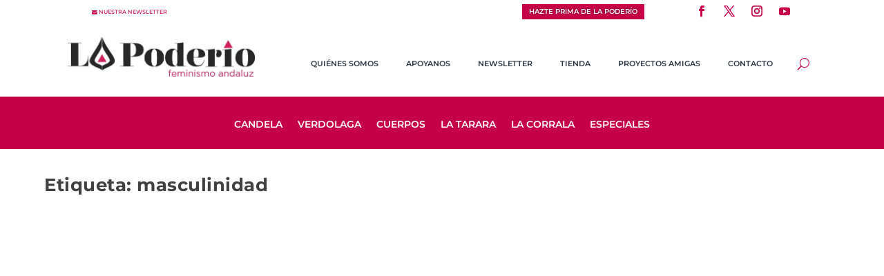

--- FILE ---
content_type: text/html; charset=UTF-8
request_url: https://lapoderio.com/tag/masculinidad/
body_size: 18027
content:
<!DOCTYPE html><html lang="es"><head><meta charset="UTF-8" /><link rel="preconnect" href="https://fonts.gstatic.com/" crossorigin /><script type="litespeed/javascript">WebFontConfig={google:{families:["Open Sans:400,700&display=swap"]}};if(typeof WebFont==="object"&&typeof WebFont.load==="function"){WebFont.load(WebFontConfig)}</script><script data-optimized="1" type="litespeed/javascript" data-src="https://lapoderio.com/wp-content/plugins/litespeed-cache/assets/js/webfontloader.min.js"></script><link rel="preconnect" href="https://lapoderio.com" /><link data-optimized="2" rel="stylesheet" href="https://lapoderio.com/wp-content/litespeed/css/817a8336b047c1c89f72106f51fb0e70.css?ver=71430" /><meta http-equiv="X-UA-Compatible" content="IE=edge"><link rel="pingback" href="https://lapoderio.com/xmlrpc.php" /><!--[if lt IE 9]> <script src="https://lapoderio.com/wp-content/themes/Extra/scripts/ext/html5.js" type="text/javascript"></script> <![endif]--> <script type="litespeed/javascript">document.documentElement.className='js'</script> <link rel="preconnect" href="https://fonts.gstatic.com" crossorigin /><meta name='robots' content='noindex, follow' /><title>masculinidad archivos - La Poderío</title><meta property="og:locale" content="es_ES" /><meta property="og:type" content="article" /><meta property="og:title" content="masculinidad archivos - La Poderío" /><meta property="og:url" content="https://lapoderio.com/tag/masculinidad/" /><meta property="og:site_name" content="La Poderío" /><meta property="og:image" content="https://lapoderio.com/wp-content/uploads/2023/12/LogoCompletoLunaresHD.jpg" /><meta property="og:image:width" content="1200" /><meta property="og:image:height" content="675" /><meta property="og:image:type" content="image/jpeg" /><meta name="twitter:card" content="summary_large_image" /><meta name="twitter:site" content="@lapoderiofem" /> <script type="application/ld+json" class="yoast-schema-graph">{"@context":"https://schema.org","@graph":[{"@type":"CollectionPage","@id":"https://lapoderio.com/tag/masculinidad/","url":"https://lapoderio.com/tag/masculinidad/","name":"masculinidad archivos - La Poderío","isPartOf":{"@id":"https://lapoderio.com/#website"},"primaryImageOfPage":{"@id":"https://lapoderio.com/tag/masculinidad/#primaryimage"},"image":{"@id":"https://lapoderio.com/tag/masculinidad/#primaryimage"},"thumbnailUrl":"https://lapoderio.com/wp-content/uploads/2021/04/Foto-Cabecera.png","breadcrumb":{"@id":"https://lapoderio.com/tag/masculinidad/#breadcrumb"},"inLanguage":"es"},{"@type":"ImageObject","inLanguage":"es","@id":"https://lapoderio.com/tag/masculinidad/#primaryimage","url":"https://lapoderio.com/wp-content/uploads/2021/04/Foto-Cabecera.png","contentUrl":"https://lapoderio.com/wp-content/uploads/2021/04/Foto-Cabecera.png","width":1280,"height":800},{"@type":"BreadcrumbList","@id":"https://lapoderio.com/tag/masculinidad/#breadcrumb","itemListElement":[{"@type":"ListItem","position":1,"name":"Portada","item":"https://lapoderio.com/"},{"@type":"ListItem","position":2,"name":"masculinidad"}]},{"@type":"WebSite","@id":"https://lapoderio.com/#website","url":"https://lapoderio.com/","name":"La Poderío","description":"Feminismo andaluz","publisher":{"@id":"https://lapoderio.com/#organization"},"potentialAction":[{"@type":"SearchAction","target":{"@type":"EntryPoint","urlTemplate":"https://lapoderio.com/?s={search_term_string}"},"query-input":{"@type":"PropertyValueSpecification","valueRequired":true,"valueName":"search_term_string"}}],"inLanguage":"es"},{"@type":"Organization","@id":"https://lapoderio.com/#organization","name":"La Poderío","url":"https://lapoderio.com/","logo":{"@type":"ImageObject","inLanguage":"es","@id":"https://lapoderio.com/#/schema/logo/image/","url":"https://lapoderio.com/wp-content/uploads/2018/01/LogoCuadradoLaPoderio.png","contentUrl":"https://lapoderio.com/wp-content/uploads/2018/01/LogoCuadradoLaPoderio.png","width":850,"height":850,"caption":"La Poderío"},"image":{"@id":"https://lapoderio.com/#/schema/logo/image/"},"sameAs":["https://www.facebook.com/lapoderio","https://x.com/lapoderiofem","https://www.instagram.com/lapoderio/","https://www.youtube.com/@lapoderio4578"]}]}</script> <link rel='dns-prefetch' href='//js.stripe.com' /><link rel='dns-prefetch' href='//fonts.googleapis.com' /><link rel='dns-prefetch' href='//lapoderio.com' /><link rel="alternate" type="application/rss+xml" title="La Poderío &raquo; Feed" href="https://lapoderio.com/feed/" /><link rel="alternate" type="application/rss+xml" title="La Poderío &raquo; Etiqueta masculinidad del feed" href="https://lapoderio.com/tag/masculinidad/feed/" />
 <script src="//www.googletagmanager.com/gtag/js?id=G-7X1KGKYB8H"  data-cfasync="false" data-wpfc-render="false" type="text/javascript" async></script> <script data-cfasync="false" data-wpfc-render="false" type="text/javascript">var em_version = '8.3.2';
				var em_track_user = true;
				var em_no_track_reason = '';
								var ExactMetricsDefaultLocations = {"page_location":"https:\/\/lapoderio.com\/tag\/masculinidad\/"};
				if ( typeof ExactMetricsPrivacyGuardFilter === 'function' ) {
					var ExactMetricsLocations = (typeof ExactMetricsExcludeQuery === 'object') ? ExactMetricsPrivacyGuardFilter( ExactMetricsExcludeQuery ) : ExactMetricsPrivacyGuardFilter( ExactMetricsDefaultLocations );
				} else {
					var ExactMetricsLocations = (typeof ExactMetricsExcludeQuery === 'object') ? ExactMetricsExcludeQuery : ExactMetricsDefaultLocations;
				}

								var disableStrs = [
										'ga-disable-G-7X1KGKYB8H',
									];

				/* Function to detect opted out users */
				function __gtagTrackerIsOptedOut() {
					for (var index = 0; index < disableStrs.length; index++) {
						if (document.cookie.indexOf(disableStrs[index] + '=true') > -1) {
							return true;
						}
					}

					return false;
				}

				/* Disable tracking if the opt-out cookie exists. */
				if (__gtagTrackerIsOptedOut()) {
					for (var index = 0; index < disableStrs.length; index++) {
						window[disableStrs[index]] = true;
					}
				}

				/* Opt-out function */
				function __gtagTrackerOptout() {
					for (var index = 0; index < disableStrs.length; index++) {
						document.cookie = disableStrs[index] + '=true; expires=Thu, 31 Dec 2099 23:59:59 UTC; path=/';
						window[disableStrs[index]] = true;
					}
				}

				if ('undefined' === typeof gaOptout) {
					function gaOptout() {
						__gtagTrackerOptout();
					}
				}
								window.dataLayer = window.dataLayer || [];

				window.ExactMetricsDualTracker = {
					helpers: {},
					trackers: {},
				};
				if (em_track_user) {
					function __gtagDataLayer() {
						dataLayer.push(arguments);
					}

					function __gtagTracker(type, name, parameters) {
						if (!parameters) {
							parameters = {};
						}

						if (parameters.send_to) {
							__gtagDataLayer.apply(null, arguments);
							return;
						}

						if (type === 'event') {
														parameters.send_to = exactmetrics_frontend.v4_id;
							var hookName = name;
							if (typeof parameters['event_category'] !== 'undefined') {
								hookName = parameters['event_category'] + ':' + name;
							}

							if (typeof ExactMetricsDualTracker.trackers[hookName] !== 'undefined') {
								ExactMetricsDualTracker.trackers[hookName](parameters);
							} else {
								__gtagDataLayer('event', name, parameters);
							}
							
						} else {
							__gtagDataLayer.apply(null, arguments);
						}
					}

					__gtagTracker('js', new Date());
					__gtagTracker('set', {
						'developer_id.dNDMyYj': true,
											});
					if ( ExactMetricsLocations.page_location ) {
						__gtagTracker('set', ExactMetricsLocations);
					}
										__gtagTracker('config', 'G-7X1KGKYB8H', {"forceSSL":"true"} );
															window.gtag = __gtagTracker;										(function () {
						/* https://developers.google.com/analytics/devguides/collection/analyticsjs/ */
						/* ga and __gaTracker compatibility shim. */
						var noopfn = function () {
							return null;
						};
						var newtracker = function () {
							return new Tracker();
						};
						var Tracker = function () {
							return null;
						};
						var p = Tracker.prototype;
						p.get = noopfn;
						p.set = noopfn;
						p.send = function () {
							var args = Array.prototype.slice.call(arguments);
							args.unshift('send');
							__gaTracker.apply(null, args);
						};
						var __gaTracker = function () {
							var len = arguments.length;
							if (len === 0) {
								return;
							}
							var f = arguments[len - 1];
							if (typeof f !== 'object' || f === null || typeof f.hitCallback !== 'function') {
								if ('send' === arguments[0]) {
									var hitConverted, hitObject = false, action;
									if ('event' === arguments[1]) {
										if ('undefined' !== typeof arguments[3]) {
											hitObject = {
												'eventAction': arguments[3],
												'eventCategory': arguments[2],
												'eventLabel': arguments[4],
												'value': arguments[5] ? arguments[5] : 1,
											}
										}
									}
									if ('pageview' === arguments[1]) {
										if ('undefined' !== typeof arguments[2]) {
											hitObject = {
												'eventAction': 'page_view',
												'page_path': arguments[2],
											}
										}
									}
									if (typeof arguments[2] === 'object') {
										hitObject = arguments[2];
									}
									if (typeof arguments[5] === 'object') {
										Object.assign(hitObject, arguments[5]);
									}
									if ('undefined' !== typeof arguments[1].hitType) {
										hitObject = arguments[1];
										if ('pageview' === hitObject.hitType) {
											hitObject.eventAction = 'page_view';
										}
									}
									if (hitObject) {
										action = 'timing' === arguments[1].hitType ? 'timing_complete' : hitObject.eventAction;
										hitConverted = mapArgs(hitObject);
										__gtagTracker('event', action, hitConverted);
									}
								}
								return;
							}

							function mapArgs(args) {
								var arg, hit = {};
								var gaMap = {
									'eventCategory': 'event_category',
									'eventAction': 'event_action',
									'eventLabel': 'event_label',
									'eventValue': 'event_value',
									'nonInteraction': 'non_interaction',
									'timingCategory': 'event_category',
									'timingVar': 'name',
									'timingValue': 'value',
									'timingLabel': 'event_label',
									'page': 'page_path',
									'location': 'page_location',
									'title': 'page_title',
									'referrer' : 'page_referrer',
								};
								for (arg in args) {
																		if (!(!args.hasOwnProperty(arg) || !gaMap.hasOwnProperty(arg))) {
										hit[gaMap[arg]] = args[arg];
									} else {
										hit[arg] = args[arg];
									}
								}
								return hit;
							}

							try {
								f.hitCallback();
							} catch (ex) {
							}
						};
						__gaTracker.create = newtracker;
						__gaTracker.getByName = newtracker;
						__gaTracker.getAll = function () {
							return [];
						};
						__gaTracker.remove = noopfn;
						__gaTracker.loaded = true;
						window['__gaTracker'] = __gaTracker;
					})();
									} else {
										console.log("");
					(function () {
						function __gtagTracker() {
							return null;
						}

						window['__gtagTracker'] = __gtagTracker;
						window['gtag'] = __gtagTracker;
					})();
									}</script> <meta content="Extra Child v.4.20.2.1680367835" name="generator"/><link rel='preload' id='extra-dynamic-late-css' href='https://lapoderio.com/wp-content/et-cache/taxonomy/post_tag/5877/et-extra-dynamic-tb-5914-tb-5919-late.css' as='style' media='all' onload="this.onload=null;this.rel='stylesheet'" /> <script type="text/javascript" src="https://lapoderio.com/wp-includes/js/jquery/jquery.min.js" id="jquery-core-js"></script> <script type="litespeed/javascript" data-src="https://lapoderio.com/wp-content/plugins/google-analytics-dashboard-for-wp/assets/js/frontend-gtag.min.js" id="exactmetrics-frontend-script-js"="async" data-wp-strategy="async"></script> <script data-cfasync="false" data-wpfc-render="false" type="text/javascript" id='exactmetrics-frontend-script-js-extra'>/*  */
var exactmetrics_frontend = {"js_events_tracking":"true","download_extensions":"zip,mp3,mpeg,pdf,docx,pptx,xlsx,rar","inbound_paths":"[{\"path\":\"\\\/go\\\/\",\"label\":\"affiliate\"},{\"path\":\"\\\/recommend\\\/\",\"label\":\"affiliate\"}]","home_url":"https:\/\/lapoderio.com","hash_tracking":"false","v4_id":"G-7X1KGKYB8H"};/*  */</script> <script id="front-principal-js-extra" type="litespeed/javascript">var cdp_cookies_info={"url_plugin":"https://lapoderio.com/wp-content/plugins/asesor-cookies-para-la-ley-en-espana/plugin.php","url_admin_ajax":"https://lapoderio.com/wp-admin/admin-ajax.php"}</script> <script id="say-what-js-js-extra" type="litespeed/javascript">var say_what_data={"replacements":{"extra|\u003Cspan class=\"button\"\u003EOlder Entries\u003C/span\u003E|":"\u003Cspan class=\"button\"\u003EEntradas antiguas\u003C/span\u003E","et_builder|by %s|":"%s","extra|by %s|":" %s","extra|\u003Cspan class=\"button\"\u003ENext Entries\u003C/span\u003E|":"\u003Cspan class=\"button\"\u003EEntradas nuevas\u003C/span\u003E"}}</script> <link rel="https://api.w.org/" href="https://lapoderio.com/wp-json/" /><link rel="alternate" title="JSON" type="application/json" href="https://lapoderio.com/wp-json/wp/v2/tags/1168" /><meta name="viewport" content="width=device-width, initial-scale=1.0, maximum-scale=1.0, user-scalable=1" /><script type="litespeed/javascript">jQuery(document).ready(function(){const monarchNetworkContainer=jQuery(".et_social_icons_container");if(monarchNetworkContainer.length){const currentUrl=window.location.href;jQuery(monarchNetworkContainer).append(`
                <li class="et_social_whatsapp" style="background: #1d1d1d;">
                  <a href="https://wa.me/?text=`+currentUrl+`" class="et_social_share" rel="nofollow" data-social_name="whatsapp" data-social_type="share" data-location="sidebar">
                    <i class="et_social_icon et_social_icon_whatsapp" style="display: flex; align-items: center;">
                        <?xml version="1.0" encoding="UTF-8"?><svg width="100%" height="20" version="1.1" viewBox="0 0 175.22 175.55" xmlns="http://www.w3.org/2000/svg" xmlns:cc="http://creativecommons.org/ns#" xmlns:dc="http://purl.org/dc/elements/1.1/" xmlns:rdf="http://www.w3.org/1999/02/22-rdf-syntax-ns#" xmlns:xlink="http://www.w3.org/1999/xlink"><defs><filter id="b" x="-.057343" y="-.057087" width="1.1147" height="1.1142" color-interpolation-filters="sRGB"><feGaussianBlur stdDeviation="3.5306992"/></filter><linearGradient id="a" x1="85.915" x2="86.535" y1="32.567" y2="137.09" gradientTransform="translate(-4.0156e-7)" gradientUnits="userSpaceOnUse"><stop stop-color="#1d1d1d" offset="0"/><stop stop-color="#1d1d1d" offset="1"/></linearGradient></defs><path d="m54.532 138.45 2.2352 1.3243c9.3872 5.5714 20.15 8.5177 31.126 8.5232h0.0234c33.707 0 61.139-27.426 61.153-61.135 6e-3 -16.335-6.3486-31.696-17.895-43.251-11.547-11.555-26.899-17.921-43.235-17.928-33.733 0-61.166 27.423-61.178 61.13-5e-3 11.551 3.2274 22.801 9.3486 32.535l1.4552 2.3124-6.1791 22.558zm-40.811 23.544 10.439-38.114c-6.4382-11.154-9.8254-23.808-9.8213-36.772 0.0165-40.556 33.021-73.55 73.578-73.55 19.681 0.0096 38.154 7.6688 52.047 21.572 13.889 13.903 21.537 32.383 21.53 52.037-0.0179 40.553-33.027 73.553-73.578 73.553-3e-3 0 3e-3 0 0 0h-0.0317c-12.313-5e-3 -24.412-3.0937-35.159-8.9545z" fill="#b3b3b3" filter="url(#b)"/><path d="m12.966 161.24 10.439-38.114c-6.4382-11.154-9.8254-23.808-9.8213-36.772 0.0165-40.556 33.021-73.55 73.578-73.55 19.681 0.0096 38.154 7.6688 52.047 21.572 13.889 13.903 21.537 32.383 21.53 52.037-0.0179 40.553-33.027 73.553-73.578 73.553-3e-3 0 3e-3 0 0 0h-0.0317c-12.313-5e-3 -24.412-3.0937-35.159-8.9545z" fill="#fff"/><path d="m87.184 25.227c-33.733 0-61.166 27.423-61.178 61.13-5e-3 11.551 3.2275 22.801 9.3488 32.535l1.4552 2.312-6.1795 22.559 23.146-6.0689 2.235 1.324c9.3872 5.5714 20.15 8.518 31.126 8.5235h0.0233c33.707 0 61.14-27.426 61.153-61.135 6e-3 -16.335-6.3484-31.696-17.895-43.251-11.547-11.555-26.899-17.922-43.235-17.929z" fill=")" stroke-width=".35278"/><metadata><rdf:RDF><cc:Work rdf:about=""><dc:title/><dc:format>image/svg+xml</dc:format><dc:type rdf:resource="http://purl.org/dc/dcmitype/StillImage"/></cc:Work></rdf:RDF></metadata><path d="m87.184 25.227c-33.733 0-61.166 27.423-61.178 61.13-5e-3 11.551 3.2275 22.801 9.3488 32.535l1.4552 2.3125-6.1795 22.558 23.146-6.0689 2.235 1.3245c9.3872 5.5714 20.15 8.5175 31.126 8.523h0.02326c33.707 0 61.14-27.426 61.153-61.135 6e-3 -16.335-6.3484-31.696-17.895-43.251-11.547-11.555-26.899-17.921-43.235-17.928z" fill="url(#a)" stop-color="#000000" stroke-linecap="round" stroke-linejoin="round" stroke-width=".51493"/><path d="m68.772 55.603c-1.378-3.0606-2.8277-3.1226-4.1369-3.1764-1.0721-0.04548-2.2986-0.04272-3.5236-0.04272-1.2264 0-3.2177 0.46026-4.9017 2.2999-1.6853 1.8397-6.4354 6.2866-6.4354 15.332 0 9.0454 6.5884 17.785 7.5062 19.013 0.91916 1.2265 12.718 20.381 31.405 27.75 15.529 6.124 18.689 4.9058 22.061 4.5999 3.3707-0.30592 10.877-4.4469 12.408-8.7395 1.5324-4.2926 1.5324-7.9706 1.0735-8.7395-0.46026-0.76757-1.6853-1.2264-3.525-2.1456-1.8383-0.91915-10.877-5.3675-12.562-5.9807-1.6853-0.61322-2.9104-0.91915-4.1369 0.92053-1.2251 1.8397-4.746 5.9793-5.8195 7.2058-1.0721 1.2278-2.1442 1.3808-3.9839 0.46164-1.8383-0.92191-7.7597-2.8608-14.784-9.124-5.4653-4.8727-9.1543-10.891-10.228-12.73-1.0721-1.8397-0.11438-2.8346 0.80753-3.751 0.82544-0.82407 1.8383-2.147 2.7588-3.2205 0.9164-1.0735 1.2237-1.8397 1.8356-3.0648 0.61323-1.2278 0.3073-2.3013-0.15296-3.2205-0.45889-0.91915-4.0321-10.011-5.6665-13.647" fill="#fff" fill-rule="evenodd"/>
                        </svg>
                    </i>
                    <div class="et_social_network_label">
                        <div class="et_social_networkname">WhatsApp</div>
                    </div>
                    <span class="et_social_overlay"></span>
                  </a>
               </li>
               <li class="et_social_telegram" style="background: #1d1d1d;">
                 <a href="https://t.me/share/url?url=`+currentUrl+`" class="et_social_share" rel="nofollow" data-social_name="telegram" data-social_type="share" data-location="sidebar">
                   <i class="et_social_icon et_social_icon_telegram" style="display: flex; align-items: center;">
                     <svg xmlns="http://www.w3.org/2000/svg" viewBox="0 0 455.731 455.731" width="100%" height="27" xml:space="preserve"><path fill="#1d1d1d="M0 0h455.731v455.731H0z"/><path d="M358.844 100.6 54.091 219.359c-9.871 3.847-9.273 18.012.888 21.012l77.441 22.868 28.901 91.706c3.019 9.579 15.158 12.483 22.185 5.308l40.039-40.882 78.56 57.665c9.614 7.057 23.306 1.814 25.747-9.859l52.031-248.76c2.548-12.185-9.44-22.337-21.039-17.817zm-38.208 55.206L179.08 280.984a7.6027 7.6027 0 0 0-2.519 4.847l-5.45 48.448c-.178 1.58-2.389 1.789-2.861.271l-22.423-72.253c-1.027-3.308.312-6.892 3.255-8.717l167.163-103.676c3.844-2.386 7.78 2.906 4.391 5.902z" fill="#fff"/></svg>
                   </i>
                   <div class="et_social_network_label">
                     <div class="et_social_networkname">Telegram</div>
                   </div>
                   <span class="et_social_overlay"></span>
                 </a>
               </li>
`)}})</script> <link rel="icon" href="https://lapoderio.com/wp-content/uploads/2017/11/cropped-LogoCuadradoLaPoderio-32x32.png" sizes="32x32" /><link rel="icon" href="https://lapoderio.com/wp-content/uploads/2017/11/cropped-LogoCuadradoLaPoderio-192x192.png" sizes="192x192" /><link rel="apple-touch-icon" href="https://lapoderio.com/wp-content/uploads/2017/11/cropped-LogoCuadradoLaPoderio-180x180.png" /><meta name="msapplication-TileImage" content="https://lapoderio.com/wp-content/uploads/2017/11/cropped-LogoCuadradoLaPoderio-270x270.png" /><style id="et-critical-inline-css"></style><link rel="preload" as="style" id="et-core-unified-cpt-deferred-5919-cached-inline-styles" href="https://lapoderio.com/wp-content/et-cache/5919/et-core-unified-cpt-deferred-5919.min.css?ver=1763308603" onload="this.onload=null;this.rel='stylesheet';" /></head><body data-rsssl=1 class="archive tag tag-masculinidad tag-1168 wp-theme-Extra wp-child-theme-Extra-child et-tb-has-template et-tb-has-header et-tb-has-footer et_monarch et_extra et_extra_layout et_fixed_nav et_smooth_scroll et_pb_gutters3 et_primary_nav_dropdown_animation_Default et_secondary_nav_dropdown_animation_Default  et_includes_sidebar et-db"><div id="page-container" class="page-container"><div id="et-boc" class="et-boc"><header class="et-l et-l--header"><div class="et_builder_inner_content et_pb_gutters3"><div class="et_pb_section et_pb_section_0_tb_header et_pb_with_background et_section_regular" ><div class="et_pb_row et_pb_row_0_tb_header et_pb_equal_columns et_pb_gutters1"><div class="et_pb_column et_pb_column_1_5 et_pb_column_0_tb_header  et_pb_css_mix_blend_mode_passthrough"><div class="et_pb_button_module_wrapper et_pb_button_0_tb_header_wrapper et_pb_button_alignment_left et_pb_module ">
<a class="et_pb_button et_pb_button_0_tb_header et_pb_bg_layout_light" href="https://lapoderio.com/suscribete-a-nuestra-newsletter/" data-icon="&#xe076;">nuestra newsletter</a></div></div><div class="et_pb_column et_pb_column_1_5 et_pb_column_1_tb_header  et_pb_css_mix_blend_mode_passthrough et_pb_column_empty"></div><div class="et_pb_column et_pb_column_1_5 et_pb_column_2_tb_header  et_pb_css_mix_blend_mode_passthrough et_pb_column_empty"></div><div class="et_pb_column et_pb_column_1_5 et_pb_column_3_tb_header  et_pb_css_mix_blend_mode_passthrough"><div class="et_pb_button_module_wrapper et_pb_button_1_tb_header_wrapper et_pb_button_alignment_center et_pb_module ">
<a class="et_pb_button et_pb_button_1_tb_header et_pb_bg_layout_light" href="https://forms.gle/pWxSnHinNgTXapu96">Hazte prima de La Poderío</a></div></div><div class="et_pb_column et_pb_column_1_5 et_pb_column_4_tb_header  et_pb_css_mix_blend_mode_passthrough et-last-child"><ul class="et_pb_module et_pb_social_media_follow et_pb_social_media_follow_0_tb_header clearfix  et_pb_text_align_right et_pb_bg_layout_light"><li
class='et_pb_social_media_follow_network_0_tb_header et_pb_section_video_on_hover et_pb_social_icon et_pb_social_network_link  et-social-facebook'><a
href='https://www.facebook.com/lapoderio/'
class='icon et_pb_with_border'
title='Seguir en Facebook'
target="_blank"><span
class='et_pb_social_media_follow_network_name'
aria-hidden='true'
>Seguir</span></a></li><li
class='et_pb_social_media_follow_network_1_tb_header et_pb_section_video_on_hover et_pb_social_icon et_pb_social_network_link  et-social-twitter'><a
href='https://twitter.com/lapoderiofem'
class='icon et_pb_with_border'
title='Seguir en X'
target="_blank"><span
class='et_pb_social_media_follow_network_name'
aria-hidden='true'
>Seguir</span></a></li><li
class='et_pb_social_media_follow_network_2_tb_header et_pb_section_video_on_hover et_pb_social_icon et_pb_social_network_link  et-social-instagram'><a
href='https://www.instagram.com/lapoderio/'
class='icon et_pb_with_border'
title='Seguir en Instagram'
target="_blank"><span
class='et_pb_social_media_follow_network_name'
aria-hidden='true'
>Seguir</span></a></li><li
class='et_pb_social_media_follow_network_3_tb_header et_pb_section_video_on_hover et_pb_social_icon et_pb_social_network_link  et-social-youtube'><a
href='https://www.youtube.com/channel/UCzUR_-9rXoS1oBkk3jQfMLw'
class='icon et_pb_with_border'
title='Seguir en Youtube'
target="_blank"><span
class='et_pb_social_media_follow_network_name'
aria-hidden='true'
>Seguir</span></a></li></ul></div></div></div><div class="et_pb_section et_pb_section_1_tb_header et_pb_with_background et_section_regular" ><div class="et_pb_row et_pb_row_1_tb_header et_pb_equal_columns et_pb_gutters1"><div class="et_pb_column et_pb_column_1_3 et_pb_column_5_tb_header  et_pb_css_mix_blend_mode_passthrough"><div class="et_pb_button_module_wrapper et_pb_button_2_tb_header_wrapper et_pb_button_alignment_left et_pb_module ">
<a class="et_pb_button et_pb_button_2_tb_header et_pb_bg_layout_light" href="https://lapoderio.com/suscribete-a-nuestra-newsletter/" data-icon="&#xe076;">newsletter</a></div></div><div class="et_pb_column et_pb_column_1_3 et_pb_column_6_tb_header  et_pb_css_mix_blend_mode_passthrough"><div class="et_pb_button_module_wrapper et_pb_button_3_tb_header_wrapper et_pb_button_alignment_center et_pb_module ">
<a class="et_pb_button et_pb_button_3_tb_header et_pb_bg_layout_light" href="https://lapoderio.com/apoyanos/" data-icon="&#xf221;">Apoyanos</a></div></div><div class="et_pb_column et_pb_column_1_3 et_pb_column_7_tb_header  et_pb_css_mix_blend_mode_passthrough et-last-child"><ul class="et_pb_module et_pb_social_media_follow et_pb_social_media_follow_1_tb_header clearfix  et_pb_text_align_right et_pb_bg_layout_light"><li
class='et_pb_social_media_follow_network_4_tb_header et_pb_section_video_on_hover et_pb_social_icon et_pb_social_network_link  et-social-facebook'><a
href='#'
class='icon et_pb_with_border'
title='Seguir en Facebook'
target="_blank"><span
class='et_pb_social_media_follow_network_name'
aria-hidden='true'
>Seguir</span></a></li><li
class='et_pb_social_media_follow_network_5_tb_header et_pb_section_video_on_hover et_pb_social_icon et_pb_social_network_link  et-social-twitter'><a
href='#'
class='icon et_pb_with_border'
title='Seguir en X'
target="_blank"><span
class='et_pb_social_media_follow_network_name'
aria-hidden='true'
>Seguir</span></a></li><li
class='et_pb_social_media_follow_network_6_tb_header et_pb_section_video_on_hover et_pb_social_icon et_pb_social_network_link  et-social-instagram'><a
href='#'
class='icon et_pb_with_border'
title='Seguir en Instagram'
target="_blank"><span
class='et_pb_social_media_follow_network_name'
aria-hidden='true'
>Seguir</span></a></li><li
class='et_pb_social_media_follow_network_7_tb_header et_pb_section_video_on_hover et_pb_social_icon et_pb_social_network_link  et-social-youtube'><a
href='#'
class='icon et_pb_with_border'
title='Seguir en Youtube'
target="_blank"><span
class='et_pb_social_media_follow_network_name'
aria-hidden='true'
>Seguir</span></a></li></ul></div></div></div><div class="et_pb_section et_pb_section_2_tb_header et_section_regular et_pb_section--with-menu" ><div class="et_pb_row et_pb_row_2_tb_header et_pb_equal_columns et_pb_gutters1 et_pb_row--with-menu"><div class="et_pb_column et_pb_column_1_4 et_pb_column_8_tb_header  et_pb_css_mix_blend_mode_passthrough"><div class="et_pb_module et_pb_image et_pb_image_0_tb_header">
<a href="https://lapoderio.com/"><span class="et_pb_image_wrap "><img data-lazyloaded="1" src="[data-uri]" fetchpriority="high" decoding="async" width="549" height="118" data-src="https://lapoderio.com/wp-content/uploads/2023/04/Lapoderio-logo.jpg" alt="" title="bolsablanca_logo" data-srcset="https://lapoderio.com/wp-content/uploads/2023/04/Lapoderio-logo.jpg 549w, https://lapoderio.com/wp-content/uploads/2023/04/Lapoderio-logo-300x64.jpg 300w" data-sizes="(max-width: 549px) 100vw, 549px" class="wp-image-6272" data-et-multi-view="{&quot;schema&quot;:{&quot;attrs&quot;:{&quot;desktop&quot;:{&quot;src&quot;:&quot;https:\/\/lapoderio.com\/wp-content\/uploads\/2023\/04\/Lapoderio-logo.jpg&quot;,&quot;alt&quot;:&quot;&quot;,&quot;title&quot;:&quot;bolsablanca_logo&quot;,&quot;class&quot;:&quot;wp-image-6272&quot;,&quot;srcset&quot;:&quot;https:\/\/lapoderio.com\/wp-content\/uploads\/2023\/04\/Lapoderio-logo.jpg 549w, https:\/\/lapoderio.com\/wp-content\/uploads\/2023\/04\/Lapoderio-logo-300x64.jpg 300w&quot;,&quot;sizes&quot;:&quot;(max-width: 549px) 100vw, 549px&quot;},&quot;tablet&quot;:{&quot;src&quot;:&quot;https:\/\/lapoderio.com\/wp-content\/uploads\/2025\/03\/bolsablanca_logo.png&quot;,&quot;srcset&quot;:&quot;https:\/\/lapoderio.com\/wp-content\/uploads\/2025\/03\/bolsablanca_logo.png 3898w, https:\/\/lapoderio.com\/wp-content\/uploads\/2025\/03\/bolsablanca_logo-275x300.png 275w, https:\/\/lapoderio.com\/wp-content\/uploads\/2025\/03\/bolsablanca_logo-939x1024.png 939w, https:\/\/lapoderio.com\/wp-content\/uploads\/2025\/03\/bolsablanca_logo-768x838.png 768w, https:\/\/lapoderio.com\/wp-content\/uploads\/2025\/03\/bolsablanca_logo-1408x1536.png 1408w, https:\/\/lapoderio.com\/wp-content\/uploads\/2025\/03\/bolsablanca_logo-1877x2048.png 1877w, https:\/\/lapoderio.com\/wp-content\/uploads\/2025\/03\/bolsablanca_logo-1080x1178.png 1080w&quot;,&quot;sizes&quot;:&quot;(max-width: 3898px) 100vw, 3898px&quot;}}},&quot;slug&quot;:&quot;et_pb_image&quot;}" /><noscript><img fetchpriority="high" decoding="async" width="549" height="118" src="https://lapoderio.com/wp-content/uploads/2023/04/Lapoderio-logo.jpg" alt="" title="bolsablanca_logo" srcset="https://lapoderio.com/wp-content/uploads/2023/04/Lapoderio-logo.jpg 549w, https://lapoderio.com/wp-content/uploads/2023/04/Lapoderio-logo-300x64.jpg 300w" sizes="(max-width: 549px) 100vw, 549px" class="wp-image-6272" data-et-multi-view="{&quot;schema&quot;:{&quot;attrs&quot;:{&quot;desktop&quot;:{&quot;src&quot;:&quot;https:\/\/lapoderio.com\/wp-content\/uploads\/2023\/04\/Lapoderio-logo.jpg&quot;,&quot;alt&quot;:&quot;&quot;,&quot;title&quot;:&quot;bolsablanca_logo&quot;,&quot;class&quot;:&quot;wp-image-6272&quot;,&quot;srcset&quot;:&quot;https:\/\/lapoderio.com\/wp-content\/uploads\/2023\/04\/Lapoderio-logo.jpg 549w, https:\/\/lapoderio.com\/wp-content\/uploads\/2023\/04\/Lapoderio-logo-300x64.jpg 300w&quot;,&quot;sizes&quot;:&quot;(max-width: 549px) 100vw, 549px&quot;},&quot;tablet&quot;:{&quot;src&quot;:&quot;https:\/\/lapoderio.com\/wp-content\/uploads\/2025\/03\/bolsablanca_logo.png&quot;,&quot;srcset&quot;:&quot;https:\/\/lapoderio.com\/wp-content\/uploads\/2025\/03\/bolsablanca_logo.png 3898w, https:\/\/lapoderio.com\/wp-content\/uploads\/2025\/03\/bolsablanca_logo-275x300.png 275w, https:\/\/lapoderio.com\/wp-content\/uploads\/2025\/03\/bolsablanca_logo-939x1024.png 939w, https:\/\/lapoderio.com\/wp-content\/uploads\/2025\/03\/bolsablanca_logo-768x838.png 768w, https:\/\/lapoderio.com\/wp-content\/uploads\/2025\/03\/bolsablanca_logo-1408x1536.png 1408w, https:\/\/lapoderio.com\/wp-content\/uploads\/2025\/03\/bolsablanca_logo-1877x2048.png 1877w, https:\/\/lapoderio.com\/wp-content\/uploads\/2025\/03\/bolsablanca_logo-1080x1178.png 1080w&quot;,&quot;sizes&quot;:&quot;(max-width: 3898px) 100vw, 3898px&quot;}}},&quot;slug&quot;:&quot;et_pb_image&quot;}" /></noscript></span></a></div></div><div class="et_pb_column et_pb_column_3_4 et_pb_column_9_tb_header  et_pb_css_mix_blend_mode_passthrough et-last-child et_pb_column--with-menu"><div class="et_pb_module et_pb_menu et_pb_menu_0_tb_header et_pb_bg_layout_light  et_pb_text_align_justified et_dropdown_animation_fade et_pb_menu--without-logo et_pb_menu--style-left_aligned"><div class="et_pb_menu_inner_container clearfix"><div class="et_pb_menu__wrap"><div class="et_pb_menu__menu"><nav class="et-menu-nav"><ul id="menu-secundario" class="et-menu nav downwards"><li class="et_pb_menu_page_id-9 menu-item menu-item-type-post_type menu-item-object-page menu-item-6117"><a href="https://lapoderio.com/about/">Quiénes somos</a></li><li class="et_pb_menu_page_id-123 menu-item menu-item-type-post_type menu-item-object-page menu-item-6115"><a href="https://lapoderio.com/apoyanos/">Apoyanos</a></li><li class="et_pb_menu_page_id-6094 menu-item menu-item-type-post_type menu-item-object-page menu-item-6116"><a href="https://lapoderio.com/suscribete-a-nuestra-newsletter/">Newsletter</a></li><li class="et_pb_menu_page_id-1139 menu-item menu-item-type-post_type menu-item-object-page menu-item-6118"><a href="https://lapoderio.com/merchan/">Tienda</a></li><li class="et_pb_menu_page_id-6055 menu-item menu-item-type-post_type menu-item-object-page menu-item-6119"><a href="https://lapoderio.com/amigas/">Proyectos Amigas</a></li><li class="et_pb_menu_page_id-10 menu-item menu-item-type-post_type menu-item-object-page menu-item-6120"><a href="https://lapoderio.com/contacto/">Contacto</a></li></ul></nav></div>
<button type="button" class="et_pb_menu__icon et_pb_menu__search-button"></button><div class="et_mobile_nav_menu"><div class="mobile_nav closed">
<span class="mobile_menu_bar"></span></div></div></div><div class="et_pb_menu__search-container et_pb_menu__search-container--disabled"><div class="et_pb_menu__search"><form role="search" method="get" class="et_pb_menu__search-form" action="https://lapoderio.com/">
<input type="search" class="et_pb_menu__search-input" placeholder="Buscar …" name="s" title="Buscar:" /></form>
<button type="button" class="et_pb_menu__icon et_pb_menu__close-search-button"></button></div></div></div></div><div class="et_pb_module et_pb_menu et_pb_menu_1_tb_header et_pb_bg_layout_light  et_pb_text_align_justified et_dropdown_animation_fade et_pb_menu--without-logo et_pb_menu--style-left_aligned"><div class="et_pb_menu_inner_container clearfix"><div class="et_pb_menu__wrap"><div class="et_pb_menu__menu"><nav class="et-menu-nav"><ul id="menu-movil" class="et-menu nav downwards"><li id="menu-item-6395" class="et_pb_menu_page_id-6 menu-item menu-item-type-taxonomy menu-item-object-category menu-item-6395"><a href="https://lapoderio.com/category/candela/">Candela</a></li><li id="menu-item-6397" class="et_pb_menu_page_id-7 menu-item menu-item-type-taxonomy menu-item-object-category menu-item-6397"><a href="https://lapoderio.com/category/verdolaga/">Verdolaga</a></li><li id="menu-item-6396" class="et_pb_menu_page_id-4 menu-item menu-item-type-taxonomy menu-item-object-category menu-item-6396"><a href="https://lapoderio.com/category/la-tarara/">La Tarara</a></li><li id="menu-item-6398" class="et_pb_menu_page_id-8 menu-item menu-item-type-taxonomy menu-item-object-category menu-item-6398"><a href="https://lapoderio.com/category/cuerpos/">Cuerpos</a></li><li id="menu-item-6394" class="et_pb_menu_page_id-9 menu-item menu-item-type-taxonomy menu-item-object-category menu-item-6394"><a href="https://lapoderio.com/category/corrala/">La Corrala</a></li><li id="menu-item-6399" class="et_pb_menu_page_id-6073 menu-item menu-item-type-post_type menu-item-object-page menu-item-6399"><a href="https://lapoderio.com/especiales/">Especiales</a></li><li id="menu-item-6400" class="et_pb_menu_page_id-9 menu-item menu-item-type-post_type menu-item-object-page menu-item-6400"><a href="https://lapoderio.com/about/">Quiénes somos</a></li><li id="menu-item-6401" class="et_pb_menu_page_id-123 menu-item menu-item-type-post_type menu-item-object-page menu-item-6401"><a href="https://lapoderio.com/apoyanos/">Apóyanos</a></li><li id="menu-item-6402" class="et_pb_menu_page_id-6094 menu-item menu-item-type-post_type menu-item-object-page menu-item-6402"><a href="https://lapoderio.com/suscribete-a-nuestra-newsletter/">Newsletter</a></li><li id="menu-item-6403" class="et_pb_menu_page_id-1139 menu-item menu-item-type-post_type menu-item-object-page menu-item-6403"><a href="https://lapoderio.com/merchan/">Tienda</a></li><li id="menu-item-6404" class="et_pb_menu_page_id-6055 menu-item menu-item-type-post_type menu-item-object-page menu-item-6404"><a href="https://lapoderio.com/amigas/">Proyectos Amigas</a></li><li id="menu-item-6405" class="et_pb_menu_page_id-10 menu-item menu-item-type-post_type menu-item-object-page menu-item-6405"><a href="https://lapoderio.com/contacto/">Contacto</a></li></ul></nav></div>
<button type="button" class="et_pb_menu__icon et_pb_menu__search-button"></button><div class="et_mobile_nav_menu"><div class="mobile_nav closed">
<span class="mobile_menu_bar"></span></div></div></div><div class="et_pb_menu__search-container et_pb_menu__search-container--disabled"><div class="et_pb_menu__search"><form role="search" method="get" class="et_pb_menu__search-form" action="https://lapoderio.com/">
<input type="search" class="et_pb_menu__search-input" placeholder="Buscar …" name="s" title="Buscar:" /></form>
<button type="button" class="et_pb_menu__icon et_pb_menu__close-search-button"></button></div></div></div></div></div></div></div><div class="et_pb_section et_pb_section_3_tb_header et_pb_with_background et_pb_fullwidth_section et_section_regular et_pb_section--with-menu" ><div class="et_pb_module et_pb_fullwidth_menu et_pb_fullwidth_menu_0_tb_header et_pb_bg_layout_dark  et_pb_text_align_left et_dropdown_animation_fade et_pb_fullwidth_menu--without-logo et_pb_fullwidth_menu--style-centered"><div class="et_pb_row clearfix"><div class="et_pb_menu__wrap"><div class="et_pb_menu__menu"><nav class="et-menu-nav fullwidth-menu-nav"><ul id="menu-categorias" class="et-menu fullwidth-menu nav"><li class="et_pb_menu_page_id-6 menu-item menu-item-type-taxonomy menu-item-object-category menu-item-90"><a href="https://lapoderio.com/category/candela/">Candela</a></li><li class="et_pb_menu_page_id-7 menu-item menu-item-type-taxonomy menu-item-object-category menu-item-92"><a href="https://lapoderio.com/category/verdolaga/">Verdolaga</a></li><li class="et_pb_menu_page_id-8 menu-item menu-item-type-taxonomy menu-item-object-category menu-item-93"><a href="https://lapoderio.com/category/cuerpos/">Cuerpos</a></li><li class="et_pb_menu_page_id-4 menu-item menu-item-type-taxonomy menu-item-object-category menu-item-94"><a href="https://lapoderio.com/category/la-tarara/">La Tarara</a></li><li class="et_pb_menu_page_id-9 menu-item menu-item-type-taxonomy menu-item-object-category menu-item-95"><a href="https://lapoderio.com/category/corrala/">La Corrala</a></li><li class="et_pb_menu_page_id-6073 menu-item menu-item-type-post_type menu-item-object-page menu-item-6114"><a href="https://lapoderio.com/especiales/">Especiales</a></li></ul></nav></div><div class="et_mobile_nav_menu"><div class="mobile_nav closed">
<span class="mobile_menu_bar"></span></div></div></div></div></div></div><div class="et_pb_section et_pb_section_4_tb_header et_section_regular" ><div class="et_pb_row et_pb_row_3_tb_header"><div class="et_pb_column et_pb_column_4_4 et_pb_column_10_tb_header  et_pb_css_mix_blend_mode_passthrough et-last-child"><div class="et_pb_module et_pb_divider et_pb_divider_0_tb_header et_pb_divider_position_ et_pb_space"><div class="et_pb_divider_internal"></div></div></div></div></div></div></header><div id="main-content"><div class="container"><div id="content-area" class=" clearfix"><div class="et_pb_extra_column_main"><h1>Etiqueta: <span>masculinidad</span></h1><div class="et_pb_section et_pb_section_0 et_section_regular" ><div class="et_pb_row et_pb_row_0"><div class="et_pb_column et_pb_column_4_4 et_pb_column_0  et_pb_css_mix_blend_mode_passthrough et-last-child"><div  class="posts-blog-feed-module post-module et_pb_extra_module masonry  et_pb_posts_blog_feed_masonry_0 paginated et_pb_extra_module" style="" data-current_page="1" data-et_column_type="" data-show_featured_image="1" data-show_author="1" data-show_categories="1" data-show_date="1" data-show_rating="1" data-show_more="1" data-show_comments="1" data-date_format="M j, Y" data-posts_per_page="12" data-order="desc" data-orderby="date" data-category_id="" data-content_length="excerpt" data-blog_feed_module_type="masonry" data-hover_overlay_icon="" data-use_tax_query="1"><div class="paginated_content"><div class="paginated_page paginated_page_1 active"  data-columns  data-columns><article id="post-4577" class="post et-format- post-4577 type-post status-publish format-standard has-post-thumbnail hentry category-cafesfeministasalmeria tag-ayuda-a-domicilio tag-cuidados tag-feminismo-andaluz tag-feministas-del-mar-de-plastico tag-masculinidad et-has-post-format-content et_post_format-et-post-format-standard"><div class="header">
<a href="https://lapoderio.com/2021/04/29/la-ayuda-a-domicilio-no-es-un-negocio/" title="La ayuda a domicilio no es un negocio" class="featured-image">
<img data-lazyloaded="1" src="[data-uri]" width="1280" height="800" data-src="https://lapoderio.com/wp-content/uploads/2021/04/Foto-Cabecera.png" alt="La ayuda a domicilio no es un negocio" /><noscript><img width="1280" height="800" src="https://lapoderio.com/wp-content/uploads/2021/04/Foto-Cabecera.png" alt="La ayuda a domicilio no es un negocio" /></noscript><span class="et_pb_extra_overlay"></span>
</a></div><div class="post-content"><h2 class="post-title entry-title"><a class="et-accent-color" style="color:#000000;" href="https://lapoderio.com/2021/04/29/la-ayuda-a-domicilio-no-es-un-negocio/">La ayuda a domicilio no es un negocio</a></h2><div class="post-meta vcard"><p> <a href="https://lapoderio.com" class="url fn" title="Entradas de La Poderío" rel="author">La Poderío</a> | <span class="updated">Abr 29, 2021</span> | <a href="https://lapoderio.com/category/cafesfeministasalmeria/" rel="tag">Cafés Feministas Almería</a> | <a class="comments-link" href="https://lapoderio.com/2021/04/29/la-ayuda-a-domicilio-no-es-un-negocio/#comments">0 <span title="Recuento de comentarios" class="comment-bubble post-meta-icon"></span></a> | <span class="rating-stars" title="Calificación: 0.00"><span class="post-meta-icon rating-star rating-star-empty rating-star-1"></span>
<span class="post-meta-icon rating-star rating-star-empty rating-star-2"></span>
<span class="post-meta-icon rating-star rating-star-empty rating-star-3"></span>
<span class="post-meta-icon rating-star rating-star-empty rating-star-4"></span>
<span class="post-meta-icon rating-star rating-star-empty rating-star-5"></span>
</span></p></div><div class="excerpt entry-summary"><p>La ausencia del rol de cuidador en la masculinidad hegemónica, y en cómo la naturalización de un discurso que pone a la mujer en el epicentro de los cuidados afecta profundamente a nuestro día a día como feministas. El cuidado y el hogar es de la mujer, una herencia de siglos y siglos.</p><a class="read-more-button" data-icon="" href="https://lapoderio.com/2021/04/29/la-ayuda-a-domicilio-no-es-un-negocio/">Leer más</a></div></div></article></div></div><span class="loader"><img data-lazyloaded="1" src="[data-uri]" width="16" height="16" data-src="https://lapoderio.com/wp-content/themes/Extra/images/pagination-loading.gif" alt="Cargando" /><noscript><img width="16" height="16" src="https://lapoderio.com/wp-content/themes/Extra/images/pagination-loading.gif" alt="Cargando" /></noscript></span></div></div></div></div></div></div></div></div><footer class="et-l et-l--footer"><div class="et_builder_inner_content et_pb_gutters3"><div class="et_pb_section et_pb_section_0_tb_footer et_pb_with_background et_section_regular et_pb_section--with-menu" ><div class="et_pb_row et_pb_row_0_tb_footer et_pb_row--with-menu"><div class="et_pb_column et_pb_column_4_4 et_pb_column_0_tb_footer  et_pb_css_mix_blend_mode_passthrough et-last-child et_pb_column--with-menu"><div class="et_pb_module et_pb_text et_pb_text_0_tb_footer  et_pb_text_align_center et_pb_bg_layout_light"><div class="et_pb_text_inner"><p>La Poderío Feminismo Andaluz ® 2025  Red Andaluza de Comunicadoras Feministas</p></div></div><div class="et_pb_module et_pb_menu et_pb_menu_0_tb_footer et_pb_bg_layout_light  et_pb_text_align_left et_dropdown_animation_fade et_pb_menu--without-logo et_pb_menu--style-left_aligned"><div class="et_pb_menu_inner_container clearfix"><div class="et_pb_menu__wrap"><div class="et_pb_menu__menu"><nav class="et-menu-nav"><ul id="menu-secundario-1" class="et-menu nav upwards"><li class="et_pb_menu_page_id-9 menu-item menu-item-type-post_type menu-item-object-page menu-item-6117"><a href="https://lapoderio.com/about/">Quiénes somos</a></li><li class="et_pb_menu_page_id-123 menu-item menu-item-type-post_type menu-item-object-page menu-item-6115"><a href="https://lapoderio.com/apoyanos/">Apoyanos</a></li><li class="et_pb_menu_page_id-6094 menu-item menu-item-type-post_type menu-item-object-page menu-item-6116"><a href="https://lapoderio.com/suscribete-a-nuestra-newsletter/">Newsletter</a></li><li class="et_pb_menu_page_id-1139 menu-item menu-item-type-post_type menu-item-object-page menu-item-6118"><a href="https://lapoderio.com/merchan/">Tienda</a></li><li class="et_pb_menu_page_id-6055 menu-item menu-item-type-post_type menu-item-object-page menu-item-6119"><a href="https://lapoderio.com/amigas/">Proyectos Amigas</a></li><li class="et_pb_menu_page_id-10 menu-item menu-item-type-post_type menu-item-object-page menu-item-6120"><a href="https://lapoderio.com/contacto/">Contacto</a></li></ul></nav></div><div class="et_mobile_nav_menu"><div class="mobile_nav closed et_pb_mobile_menu_upwards">
<span class="mobile_menu_bar"></span></div></div></div></div></div><div class="et_pb_module et_pb_menu et_pb_menu_1_tb_footer et_pb_bg_layout_light  et_pb_text_align_left et_dropdown_animation_fade et_pb_menu--without-logo et_pb_menu--style-centered"><div class="et_pb_menu_inner_container clearfix"><div class="et_pb_menu__wrap"><div class="et_pb_menu__menu"><nav class="et-menu-nav"><ul id="menu-legal" class="et-menu nav upwards"><li id="menu-item-6210" class="et_pb_menu_page_id-2 menu-item menu-item-type-post_type menu-item-object-page menu-item-6210"><a href="https://lapoderio.com/avisolegal/">Aviso Legal</a></li><li id="menu-item-6211" class="et_pb_menu_page_id-164 menu-item menu-item-type-post_type menu-item-object-page menu-item-6211"><a href="https://lapoderio.com/mas-informacion-sobre-las-cookies/">Info cookies</a></li><li id="menu-item-6209" class="et_pb_menu_page_id-125 menu-item menu-item-type-post_type menu-item-object-page menu-item-6209"><a href="https://lapoderio.com/licencia-creative-commons/">Creative Commons</a></li></ul></nav></div><div class="et_mobile_nav_menu"><div class="mobile_nav closed et_pb_mobile_menu_upwards">
<span class="mobile_menu_bar"></span></div></div></div></div></div></div></div></div><div class="et_pb_section et_pb_section_1_tb_footer et_pb_with_background et_section_regular" ><div class="et_pb_row et_pb_row_1_tb_footer"><div class="et_pb_column et_pb_column_4_4 et_pb_column_1_tb_footer  et_pb_css_mix_blend_mode_passthrough et-last-child et_pb_column_empty"></div></div></div></div></footer></div></div><span title="Volver arriba" id="back_to_top"></span> <script type="speculationrules">{"prefetch":[{"source":"document","where":{"and":[{"href_matches":"/*"},{"not":{"href_matches":["/wp-*.php","/wp-admin/*","/wp-content/uploads/*","/wp-content/*","/wp-content/plugins/*","/wp-content/themes/Extra-child/*","/wp-content/themes/Extra/*","/*\\?(.+)"]}},{"not":{"selector_matches":"a[rel~=\"nofollow\"]"}},{"not":{"selector_matches":".no-prefetch, .no-prefetch a"}}]},"eagerness":"conservative"}]}</script> <div class="cdp-cookies-alerta  cdp-solapa-ocultar cdp-cookies-tema-gris"><div class="cdp-cookies-texto"><p style="font-size:12px !important;line-height:12px !important">Este sitio web utiliza cookies para que usted tenga la mejor experiencia de usuario. Si continúa navegando está dando su consentimiento para la aceptación de las mencionadas cookies y la aceptación de nuestra <a href="https://lapoderio.com/index.php/politica-de-cookies/" style="font-size:12px !important;line-height:12px !important">política de cookies</a>, pinche el enlace para mayor información.<a href="http://wordpress.org/plugins/asesor-cookies-para-la-ley-en-espana/" class="cdp-cookies-boton-creditos" target="_blank">plugin cookies</a></p>
<a href="javascript:;" class="cdp-cookies-boton-cerrar">ACEPTAR</a></div>
<a class="cdp-cookies-solapa">Aviso de cookies</a></div> <script type="application/javascript">(function() {
				var file     = ["https:\/\/lapoderio.com\/wp-content\/et-cache\/taxonomy\/post_tag\/5877\/et-extra-dynamic-tb-5914-tb-5919-late.css"];
				var handle   = document.getElementById('extra-style-parent-css');
				var location = handle.parentNode;

				if (0===document.querySelectorAll('link[href="' + file + '"]').length) {
					var link  = document.createElement('link');
					link.rel  = 'stylesheet';
					link.id   = 'et-dynamic-late-css';
					link.href = file;

					location.insertBefore(link, handle.nextSibling);
				}
			})();</script> <script type="litespeed/javascript" data-src="https://js.stripe.com/v3/" id="stripe-js-js"></script> <script id="wpedon-js-extra" type="litespeed/javascript">var wpedon={"ajaxUrl":"https://lapoderio.com/wp-admin/admin-ajax.php","nonce":"216e24cec7","opens":"2","cancel":"","return":""}</script> <script id="et_monarch-custom-js-js-extra" type="litespeed/javascript">var monarchSettings={"ajaxurl":"https://lapoderio.com/wp-admin/admin-ajax.php","pageurl":"","stats_nonce":"d11f9cadcd","share_counts":"b4342c4ab0","follow_counts":"5d16224de4","total_counts":"7e9feb2288","media_single":"5a2feca744","media_total":"1b5a9dca4d","generate_all_window_nonce":"8b090e2ca9","no_img_message":"No images available for sharing on this page"}</script> <script id="extra-scripts-js-extra" type="litespeed/javascript">var EXTRA={"images_uri":"https://lapoderio.com/wp-content/themes/Extra/images/","ajaxurl":"https://lapoderio.com/wp-admin/admin-ajax.php","your_rating":"Tu clasificaci\u00f3n:","item_in_cart_count":"%d Item in Cart","items_in_cart_count":"%d art\u00edculos en el carrito","item_count":"%d Item","items_count":"%d elementos","rating_nonce":"389ddd1f7d","timeline_nonce":"fa8f14ac87","blog_feed_nonce":"29d923c77d","error":"Hubo un problema, int\u00e9ntalo de nuevo.","contact_error_name_required":"El campo de nombre no puede estar vac\u00edo.","contact_error_email_required":"El campo de correo electr\u00f3nico no puede estar vac\u00edo.","contact_error_email_invalid":"Por favor, introduce una direcci\u00f3n de correo electr\u00f3nico v\u00e1lida.","is_ab_testing_active":"","is_cache_plugin_active":"no"};var et_builder_utils_params={"condition":{"diviTheme":!1,"extraTheme":!0},"scrollLocations":["app","top"],"builderScrollLocations":{"desktop":"app","tablet":"app","phone":"app"},"onloadScrollLocation":"app","builderType":"fe"};var et_frontend_scripts={"builderCssContainerPrefix":"#et-boc","builderCssLayoutPrefix":"#et-boc .et-l"};var et_pb_custom={"ajaxurl":"https://lapoderio.com/wp-admin/admin-ajax.php","images_uri":"https://lapoderio.com/wp-content/themes/Extra/images","builder_images_uri":"https://lapoderio.com/wp-content/themes/Extra/includes/builder/images","et_frontend_nonce":"130fb57a95","subscription_failed":"Por favor, revise los campos a continuaci\u00f3n para asegurarse de que la informaci\u00f3n introducida es correcta.","et_ab_log_nonce":"0ecc0d8dcf","fill_message":"Por favor, rellene los siguientes campos:","contact_error_message":"Por favor, arregle los siguientes errores:","invalid":"De correo electr\u00f3nico no v\u00e1lida","captcha":"Captcha","prev":"Anterior","previous":"Anterior","next":"Siguiente","wrong_captcha":"Ha introducido un n\u00famero equivocado de captcha.","wrong_checkbox":"Caja","ignore_waypoints":"no","is_divi_theme_used":"","widget_search_selector":".widget_search","ab_tests":[],"is_ab_testing_active":"","page_id":"5877","unique_test_id":"","ab_bounce_rate":"5","is_cache_plugin_active":"no","is_shortcode_tracking":"","tinymce_uri":"https://lapoderio.com/wp-content/themes/Extra/includes/builder/frontend-builder/assets/vendors","accent_color":"#c5004c","waypoints_options":[]};var EXTRA_TAX_QUERY=[{"taxonomy":"post_tag","terms":["masculinidad"],"field":"slug","operator":"IN","include_children":!0}];var EXTRA_TAX_QUERY=[{"taxonomy":"post_tag","terms":["masculinidad"],"field":"slug","operator":"IN","include_children":!0}];var et_pb_box_shadow_elements=[]</script> <script id="mediaelement-core-js-before" type="litespeed/javascript">var mejsL10n={"language":"es","strings":{"mejs.download-file":"Descargar archivo","mejs.install-flash":"Est\u00e1s usando un navegador que no tiene Flash activo o instalado. Por favor, activa el componente del reproductor Flash o descarga la \u00faltima versi\u00f3n desde https://get.adobe.com/flashplayer/","mejs.fullscreen":"Pantalla completa","mejs.play":"Reproducir","mejs.pause":"Pausa","mejs.time-slider":"Control de tiempo","mejs.time-help-text":"Usa las teclas de direcci\u00f3n izquierda/derecha para avanzar un segundo y las flechas arriba/abajo para avanzar diez segundos.","mejs.live-broadcast":"Transmisi\u00f3n en vivo","mejs.volume-help-text":"Utiliza las teclas de flecha arriba/abajo para aumentar o disminuir el volumen.","mejs.unmute":"Activar el sonido","mejs.mute":"Silenciar","mejs.volume-slider":"Control de volumen","mejs.video-player":"Reproductor de v\u00eddeo","mejs.audio-player":"Reproductor de audio","mejs.captions-subtitles":"Pies de foto / Subt\u00edtulos","mejs.captions-chapters":"Cap\u00edtulos","mejs.none":"Ninguna","mejs.afrikaans":"Afrik\u00e1ans","mejs.albanian":"Albano","mejs.arabic":"\u00c1rabe","mejs.belarusian":"Bielorruso","mejs.bulgarian":"B\u00falgaro","mejs.catalan":"Catal\u00e1n","mejs.chinese":"Chino","mejs.chinese-simplified":"Chino (Simplificado)","mejs.chinese-traditional":"Chino (Tradicional)","mejs.croatian":"Croata","mejs.czech":"Checo","mejs.danish":"Dan\u00e9s","mejs.dutch":"Neerland\u00e9s","mejs.english":"Ingl\u00e9s","mejs.estonian":"Estonio","mejs.filipino":"Filipino","mejs.finnish":"Fin\u00e9s","mejs.french":"Franc\u00e9s","mejs.galician":"Gallego","mejs.german":"Alem\u00e1n","mejs.greek":"Griego","mejs.haitian-creole":"Creole haitiano","mejs.hebrew":"Hebreo","mejs.hindi":"Indio","mejs.hungarian":"H\u00fangaro","mejs.icelandic":"Island\u00e9s","mejs.indonesian":"Indonesio","mejs.irish":"Irland\u00e9s","mejs.italian":"Italiano","mejs.japanese":"Japon\u00e9s","mejs.korean":"Coreano","mejs.latvian":"Let\u00f3n","mejs.lithuanian":"Lituano","mejs.macedonian":"Macedonio","mejs.malay":"Malayo","mejs.maltese":"Malt\u00e9s","mejs.norwegian":"Noruego","mejs.persian":"Persa","mejs.polish":"Polaco","mejs.portuguese":"Portugu\u00e9s","mejs.romanian":"Rumano","mejs.russian":"Ruso","mejs.serbian":"Serbio","mejs.slovak":"Eslovaco","mejs.slovenian":"Esloveno","mejs.spanish":"Espa\u00f1ol","mejs.swahili":"Swahili","mejs.swedish":"Sueco","mejs.tagalog":"Tagalo","mejs.thai":"Tailand\u00e9s","mejs.turkish":"Turco","mejs.ukrainian":"Ukraniano","mejs.vietnamese":"Vietnamita","mejs.welsh":"Gal\u00e9s","mejs.yiddish":"Yiddish"}}</script> <script id="mediaelement-js-extra" type="litespeed/javascript">var _wpmejsSettings={"pluginPath":"/wp-includes/js/mediaelement/","classPrefix":"mejs-","stretching":"responsive","audioShortcodeLibrary":"mediaelement","videoShortcodeLibrary":"mediaelement"}</script> <script type="litespeed/javascript" data-src="https://maps.googleapis.com/maps/api/js?v=3&amp;key&amp;ver=4.23.2" id="google-maps-api-js"></script> <script type="litespeed/javascript">jQuery(function($){for(let i=0;i<document.forms.length;++i){let form=document.forms[i];if($(form).attr("method")!="get"){$(form).append('<input type="hidden" name="poYEtiumrlSF" value="xGzyi[bAJ3vC" />')}
if($(form).attr("method")!="get"){$(form).append('<input type="hidden" name="MczJHgFXmUjt_" value="8OYEXP3Uvus" />')}
if($(form).attr("method")!="get"){$(form).append('<input type="hidden" name="jCPa_JTE" value="wrdBJnYkpKsiR" />')}}
$(document).on('submit','form',function(){if($(this).attr("method")!="get"){$(this).append('<input type="hidden" name="poYEtiumrlSF" value="xGzyi[bAJ3vC" />')}
if($(this).attr("method")!="get"){$(this).append('<input type="hidden" name="MczJHgFXmUjt_" value="8OYEXP3Uvus" />')}
if($(this).attr("method")!="get"){$(this).append('<input type="hidden" name="jCPa_JTE" value="wrdBJnYkpKsiR" />')}
return!0});jQuery.ajaxSetup({beforeSend:function(e,data){if(data.type!=='POST')return;if(typeof data.data==='object'&&data.data!==null){data.data.append("poYEtiumrlSF","xGzyi[bAJ3vC");data.data.append("MczJHgFXmUjt_","8OYEXP3Uvus");data.data.append("jCPa_JTE","wrdBJnYkpKsiR")}else{data.data=data.data+'&poYEtiumrlSF=xGzyi[bAJ3vC&MczJHgFXmUjt_=8OYEXP3Uvus&jCPa_JTE=wrdBJnYkpKsiR'}}})})</script> <script data-no-optimize="1">!function(t,e){"object"==typeof exports&&"undefined"!=typeof module?module.exports=e():"function"==typeof define&&define.amd?define(e):(t="undefined"!=typeof globalThis?globalThis:t||self).LazyLoad=e()}(this,function(){"use strict";function e(){return(e=Object.assign||function(t){for(var e=1;e<arguments.length;e++){var n,a=arguments[e];for(n in a)Object.prototype.hasOwnProperty.call(a,n)&&(t[n]=a[n])}return t}).apply(this,arguments)}function i(t){return e({},it,t)}function o(t,e){var n,a="LazyLoad::Initialized",i=new t(e);try{n=new CustomEvent(a,{detail:{instance:i}})}catch(t){(n=document.createEvent("CustomEvent")).initCustomEvent(a,!1,!1,{instance:i})}window.dispatchEvent(n)}function l(t,e){return t.getAttribute(gt+e)}function c(t){return l(t,bt)}function s(t,e){return function(t,e,n){e=gt+e;null!==n?t.setAttribute(e,n):t.removeAttribute(e)}(t,bt,e)}function r(t){return s(t,null),0}function u(t){return null===c(t)}function d(t){return c(t)===vt}function f(t,e,n,a){t&&(void 0===a?void 0===n?t(e):t(e,n):t(e,n,a))}function _(t,e){nt?t.classList.add(e):t.className+=(t.className?" ":"")+e}function v(t,e){nt?t.classList.remove(e):t.className=t.className.replace(new RegExp("(^|\\s+)"+e+"(\\s+|$)")," ").replace(/^\s+/,"").replace(/\s+$/,"")}function g(t){return t.llTempImage}function b(t,e){!e||(e=e._observer)&&e.unobserve(t)}function p(t,e){t&&(t.loadingCount+=e)}function h(t,e){t&&(t.toLoadCount=e)}function n(t){for(var e,n=[],a=0;e=t.children[a];a+=1)"SOURCE"===e.tagName&&n.push(e);return n}function m(t,e){(t=t.parentNode)&&"PICTURE"===t.tagName&&n(t).forEach(e)}function a(t,e){n(t).forEach(e)}function E(t){return!!t[st]}function I(t){return t[st]}function y(t){return delete t[st]}function A(e,t){var n;E(e)||(n={},t.forEach(function(t){n[t]=e.getAttribute(t)}),e[st]=n)}function k(a,t){var i;E(a)&&(i=I(a),t.forEach(function(t){var e,n;e=a,(t=i[n=t])?e.setAttribute(n,t):e.removeAttribute(n)}))}function L(t,e,n){_(t,e.class_loading),s(t,ut),n&&(p(n,1),f(e.callback_loading,t,n))}function w(t,e,n){n&&t.setAttribute(e,n)}function x(t,e){w(t,ct,l(t,e.data_sizes)),w(t,rt,l(t,e.data_srcset)),w(t,ot,l(t,e.data_src))}function O(t,e,n){var a=l(t,e.data_bg_multi),i=l(t,e.data_bg_multi_hidpi);(a=at&&i?i:a)&&(t.style.backgroundImage=a,n=n,_(t=t,(e=e).class_applied),s(t,ft),n&&(e.unobserve_completed&&b(t,e),f(e.callback_applied,t,n)))}function N(t,e){!e||0<e.loadingCount||0<e.toLoadCount||f(t.callback_finish,e)}function C(t,e,n){t.addEventListener(e,n),t.llEvLisnrs[e]=n}function M(t){return!!t.llEvLisnrs}function z(t){if(M(t)){var e,n,a=t.llEvLisnrs;for(e in a){var i=a[e];n=e,i=i,t.removeEventListener(n,i)}delete t.llEvLisnrs}}function R(t,e,n){var a;delete t.llTempImage,p(n,-1),(a=n)&&--a.toLoadCount,v(t,e.class_loading),e.unobserve_completed&&b(t,n)}function T(o,r,c){var l=g(o)||o;M(l)||function(t,e,n){M(t)||(t.llEvLisnrs={});var a="VIDEO"===t.tagName?"loadeddata":"load";C(t,a,e),C(t,"error",n)}(l,function(t){var e,n,a,i;n=r,a=c,i=d(e=o),R(e,n,a),_(e,n.class_loaded),s(e,dt),f(n.callback_loaded,e,a),i||N(n,a),z(l)},function(t){var e,n,a,i;n=r,a=c,i=d(e=o),R(e,n,a),_(e,n.class_error),s(e,_t),f(n.callback_error,e,a),i||N(n,a),z(l)})}function G(t,e,n){var a,i,o,r,c;t.llTempImage=document.createElement("IMG"),T(t,e,n),E(c=t)||(c[st]={backgroundImage:c.style.backgroundImage}),o=n,r=l(a=t,(i=e).data_bg),c=l(a,i.data_bg_hidpi),(r=at&&c?c:r)&&(a.style.backgroundImage='url("'.concat(r,'")'),g(a).setAttribute(ot,r),L(a,i,o)),O(t,e,n)}function D(t,e,n){var a;T(t,e,n),a=e,e=n,(t=It[(n=t).tagName])&&(t(n,a),L(n,a,e))}function V(t,e,n){var a;a=t,(-1<yt.indexOf(a.tagName)?D:G)(t,e,n)}function F(t,e,n){var a;t.setAttribute("loading","lazy"),T(t,e,n),a=e,(e=It[(n=t).tagName])&&e(n,a),s(t,vt)}function j(t){t.removeAttribute(ot),t.removeAttribute(rt),t.removeAttribute(ct)}function P(t){m(t,function(t){k(t,Et)}),k(t,Et)}function S(t){var e;(e=At[t.tagName])?e(t):E(e=t)&&(t=I(e),e.style.backgroundImage=t.backgroundImage)}function U(t,e){var n;S(t),n=e,u(e=t)||d(e)||(v(e,n.class_entered),v(e,n.class_exited),v(e,n.class_applied),v(e,n.class_loading),v(e,n.class_loaded),v(e,n.class_error)),r(t),y(t)}function $(t,e,n,a){var i;n.cancel_on_exit&&(c(t)!==ut||"IMG"===t.tagName&&(z(t),m(i=t,function(t){j(t)}),j(i),P(t),v(t,n.class_loading),p(a,-1),r(t),f(n.callback_cancel,t,e,a)))}function q(t,e,n,a){var i,o,r=(o=t,0<=pt.indexOf(c(o)));s(t,"entered"),_(t,n.class_entered),v(t,n.class_exited),i=t,o=a,n.unobserve_entered&&b(i,o),f(n.callback_enter,t,e,a),r||V(t,n,a)}function H(t){return t.use_native&&"loading"in HTMLImageElement.prototype}function B(t,i,o){t.forEach(function(t){return(a=t).isIntersecting||0<a.intersectionRatio?q(t.target,t,i,o):(e=t.target,n=t,a=i,t=o,void(u(e)||(_(e,a.class_exited),$(e,n,a,t),f(a.callback_exit,e,n,t))));var e,n,a})}function J(e,n){var t;et&&!H(e)&&(n._observer=new IntersectionObserver(function(t){B(t,e,n)},{root:(t=e).container===document?null:t.container,rootMargin:t.thresholds||t.threshold+"px"}))}function K(t){return Array.prototype.slice.call(t)}function Q(t){return t.container.querySelectorAll(t.elements_selector)}function W(t){return c(t)===_t}function X(t,e){return e=t||Q(e),K(e).filter(u)}function Y(e,t){var n;(n=Q(e),K(n).filter(W)).forEach(function(t){v(t,e.class_error),r(t)}),t.update()}function t(t,e){var n,a,t=i(t);this._settings=t,this.loadingCount=0,J(t,this),n=t,a=this,Z&&window.addEventListener("online",function(){Y(n,a)}),this.update(e)}var Z="undefined"!=typeof window,tt=Z&&!("onscroll"in window)||"undefined"!=typeof navigator&&/(gle|ing|ro)bot|crawl|spider/i.test(navigator.userAgent),et=Z&&"IntersectionObserver"in window,nt=Z&&"classList"in document.createElement("p"),at=Z&&1<window.devicePixelRatio,it={elements_selector:".lazy",container:tt||Z?document:null,threshold:300,thresholds:null,data_src:"src",data_srcset:"srcset",data_sizes:"sizes",data_bg:"bg",data_bg_hidpi:"bg-hidpi",data_bg_multi:"bg-multi",data_bg_multi_hidpi:"bg-multi-hidpi",data_poster:"poster",class_applied:"applied",class_loading:"litespeed-loading",class_loaded:"litespeed-loaded",class_error:"error",class_entered:"entered",class_exited:"exited",unobserve_completed:!0,unobserve_entered:!1,cancel_on_exit:!0,callback_enter:null,callback_exit:null,callback_applied:null,callback_loading:null,callback_loaded:null,callback_error:null,callback_finish:null,callback_cancel:null,use_native:!1},ot="src",rt="srcset",ct="sizes",lt="poster",st="llOriginalAttrs",ut="loading",dt="loaded",ft="applied",_t="error",vt="native",gt="data-",bt="ll-status",pt=[ut,dt,ft,_t],ht=[ot],mt=[ot,lt],Et=[ot,rt,ct],It={IMG:function(t,e){m(t,function(t){A(t,Et),x(t,e)}),A(t,Et),x(t,e)},IFRAME:function(t,e){A(t,ht),w(t,ot,l(t,e.data_src))},VIDEO:function(t,e){a(t,function(t){A(t,ht),w(t,ot,l(t,e.data_src))}),A(t,mt),w(t,lt,l(t,e.data_poster)),w(t,ot,l(t,e.data_src)),t.load()}},yt=["IMG","IFRAME","VIDEO"],At={IMG:P,IFRAME:function(t){k(t,ht)},VIDEO:function(t){a(t,function(t){k(t,ht)}),k(t,mt),t.load()}},kt=["IMG","IFRAME","VIDEO"];return t.prototype={update:function(t){var e,n,a,i=this._settings,o=X(t,i);{if(h(this,o.length),!tt&&et)return H(i)?(e=i,n=this,o.forEach(function(t){-1!==kt.indexOf(t.tagName)&&F(t,e,n)}),void h(n,0)):(t=this._observer,i=o,t.disconnect(),a=t,void i.forEach(function(t){a.observe(t)}));this.loadAll(o)}},destroy:function(){this._observer&&this._observer.disconnect(),Q(this._settings).forEach(function(t){y(t)}),delete this._observer,delete this._settings,delete this.loadingCount,delete this.toLoadCount},loadAll:function(t){var e=this,n=this._settings;X(t,n).forEach(function(t){b(t,e),V(t,n,e)})},restoreAll:function(){var e=this._settings;Q(e).forEach(function(t){U(t,e)})}},t.load=function(t,e){e=i(e);V(t,e)},t.resetStatus=function(t){r(t)},Z&&function(t,e){if(e)if(e.length)for(var n,a=0;n=e[a];a+=1)o(t,n);else o(t,e)}(t,window.lazyLoadOptions),t});!function(e,t){"use strict";function a(){t.body.classList.add("litespeed_lazyloaded")}function n(){console.log("[LiteSpeed] Start Lazy Load Images"),d=new LazyLoad({elements_selector:"[data-lazyloaded]",callback_finish:a}),o=function(){d.update()},e.MutationObserver&&new MutationObserver(o).observe(t.documentElement,{childList:!0,subtree:!0,attributes:!0})}var d,o;e.addEventListener?e.addEventListener("load",n,!1):e.attachEvent("onload",n)}(window,document);</script><script data-optimized="1" type="litespeed/javascript" data-src="https://lapoderio.com/wp-content/litespeed/js/e82fcede156b7127475b652e311e4389.js?ver=71430"></script><script>const litespeed_ui_events=["mouseover","click","keydown","wheel","touchmove","touchstart"];var urlCreator=window.URL||window.webkitURL;function litespeed_load_delayed_js_force(){console.log("[LiteSpeed] Start Load JS Delayed"),litespeed_ui_events.forEach(e=>{window.removeEventListener(e,litespeed_load_delayed_js_force,{passive:!0})}),document.querySelectorAll("iframe[data-litespeed-src]").forEach(e=>{e.setAttribute("src",e.getAttribute("data-litespeed-src"))}),"loading"==document.readyState?window.addEventListener("DOMContentLoaded",litespeed_load_delayed_js):litespeed_load_delayed_js()}litespeed_ui_events.forEach(e=>{window.addEventListener(e,litespeed_load_delayed_js_force,{passive:!0})});async function litespeed_load_delayed_js(){let t=[];for(var d in document.querySelectorAll('script[type="litespeed/javascript"]').forEach(e=>{t.push(e)}),t)await new Promise(e=>litespeed_load_one(t[d],e));document.dispatchEvent(new Event("DOMContentLiteSpeedLoaded")),window.dispatchEvent(new Event("DOMContentLiteSpeedLoaded"))}function litespeed_load_one(t,e){console.log("[LiteSpeed] Load ",t);var d=document.createElement("script");d.addEventListener("load",e),d.addEventListener("error",e),t.getAttributeNames().forEach(e=>{"type"!=e&&d.setAttribute("data-src"==e?"src":e,t.getAttribute(e))});let a=!(d.type="text/javascript");!d.src&&t.textContent&&(d.src=litespeed_inline2src(t.textContent),a=!0),t.after(d),t.remove(),a&&e()}function litespeed_inline2src(t){try{var d=urlCreator.createObjectURL(new Blob([t.replace(/^(?:<!--)?(.*?)(?:-->)?$/gm,"$1")],{type:"text/javascript"}))}catch(e){d="data:text/javascript;base64,"+btoa(t.replace(/^(?:<!--)?(.*?)(?:-->)?$/gm,"$1"))}return d}</script></body></html>
<!-- Page optimized by LiteSpeed Cache @2025-12-04 13:52:31 -->

<!-- Page supported by LiteSpeed Cache 6.5.4 on 2025-12-04 13:52:31 -->

--- FILE ---
content_type: text/css
request_url: https://lapoderio.com/wp-content/et-cache/5919/et-core-unified-cpt-deferred-5919.min.css?ver=1763308603
body_size: 738
content:
.et_pb_section_0_tb_footer.et_pb_section,.et_pb_menu_0_tb_footer.et_pb_menu .nav li ul,.et_pb_menu_1_tb_footer.et_pb_menu .nav li ul{background-color:#000000!important}.et_pb_row_0_tb_footer.et_pb_row{padding-top:2%!important;padding-right:115px!important;padding-bottom:2%!important;padding-left:115px!important;margin-top:0%!important;margin-bottom:0px!important;padding-top:2%;padding-right:115px;padding-bottom:2%;padding-left:115px}.et_pb_text_0_tb_footer.et_pb_text,.et_pb_menu_0_tb_footer.et_pb_menu ul li:hover>a,.et_pb_menu_1_tb_footer.et_pb_menu ul li:hover>a{color:#c60046!important}.et_pb_text_0_tb_footer{font-family:'Montserrat',Helvetica,Arial,Lucida,sans-serif;font-weight:700;font-size:12px;padding-top:0px!important;padding-bottom:0px!important;margin-top:0px!important;margin-bottom:0px!important}.et_pb_menu_0_tb_footer.et_pb_menu ul li a,.et_pb_menu_1_tb_footer.et_pb_menu ul li a{font-family:'Montserrat',Helvetica,Arial,Lucida,sans-serif;font-weight:500;text-transform:uppercase;font-size:12px;color:#FFFFFF!important}.et_pb_menu_0_tb_footer.et_pb_menu,.et_pb_menu_1_tb_footer.et_pb_menu{background-color:#000000}.et_pb_menu_0_tb_footer{padding-right:7.7%;padding-left:156px;margin-right:4px!important;margin-left:-49px!important}.et_pb_menu_0_tb_footer.et_pb_menu ul li a,.et_pb_menu_0_tb_footer.et_pb_menu ul li.current-menu-item a,.et_pb_menu_1_tb_footer.et_pb_menu ul li a,.et_pb_menu_1_tb_footer.et_pb_menu ul li.current-menu-item a{transition:color 300ms ease 0ms}.et_pb_menu_0_tb_footer.et_pb_menu ul li.current-menu-item a,.et_pb_menu_0_tb_footer.et_pb_menu ul li.current-menu-item a:hover,.et_pb_menu_1_tb_footer.et_pb_menu ul li.current-menu-item a,.et_pb_menu_1_tb_footer.et_pb_menu ul li.current-menu-item a:hover{color:#ffffff!important}.et_pb_menu_0_tb_footer.et_pb_menu .et-menu-nav>ul.upwards li ul,.et_pb_menu_0_tb_footer.et_pb_menu .et_mobile_menu,.et_pb_menu_1_tb_footer.et_pb_menu .et-menu-nav>ul.upwards li ul,.et_pb_menu_1_tb_footer.et_pb_menu .et_mobile_menu{border-color:#FFFFFF}.et_pb_menu_0_tb_footer.et_pb_menu .et_mobile_menu,.et_pb_menu_0_tb_footer.et_pb_menu .et_mobile_menu ul,.et_pb_menu_1_tb_footer.et_pb_menu .et_mobile_menu,.et_pb_menu_1_tb_footer.et_pb_menu .et_mobile_menu ul{background-color:#ffffff!important}.et_pb_menu_0_tb_footer.et_pb_menu nav>ul>li>a:hover,.et_pb_menu_1_tb_footer.et_pb_menu nav>ul>li>a:hover{opacity:1}.et_pb_menu_0_tb_footer .et_pb_menu_inner_container>.et_pb_menu__logo-wrap,.et_pb_menu_0_tb_footer .et_pb_menu__logo-slot{width:auto;max-width:100%}.et_pb_menu_0_tb_footer .et_pb_menu_inner_container>.et_pb_menu__logo-wrap .et_pb_menu__logo img,.et_pb_menu_0_tb_footer .et_pb_menu__logo-slot .et_pb_menu__logo-wrap img,.et_pb_menu_1_tb_footer .et_pb_menu_inner_container>.et_pb_menu__logo-wrap .et_pb_menu__logo img,.et_pb_menu_1_tb_footer .et_pb_menu__logo-slot .et_pb_menu__logo-wrap img{height:auto;max-height:none}.et_pb_menu_0_tb_footer .mobile_nav .mobile_menu_bar:before,.et_pb_menu_0_tb_footer .et_pb_menu__icon.et_pb_menu__search-button,.et_pb_menu_0_tb_footer .et_pb_menu__icon.et_pb_menu__close-search-button,.et_pb_menu_0_tb_footer .et_pb_menu__icon.et_pb_menu__cart-button,.et_pb_menu_1_tb_footer .mobile_nav .mobile_menu_bar:before,.et_pb_menu_1_tb_footer .et_pb_menu__icon.et_pb_menu__search-button,.et_pb_menu_1_tb_footer .et_pb_menu__icon.et_pb_menu__close-search-button,.et_pb_menu_1_tb_footer .et_pb_menu__icon.et_pb_menu__cart-button{color:#c5004c}.et_pb_menu_1_tb_footer{padding-top:6px;padding-right:0px;padding-left:2px;margin-right:876px!important;margin-left:142px!important;width:95.9%;max-width:92%}.et_pb_menu_1_tb_footer .et_pb_menu_inner_container>.et_pb_menu__logo-wrap,.et_pb_menu_1_tb_footer .et_pb_menu__logo-slot{width:auto;max-width:54%}.et_pb_section_1_tb_footer{padding-top:0px;padding-bottom:0px}.et_pb_section_1_tb_footer.et_pb_section{background-color:#353535!important}.et_pb_section_0_tb_footer{padding-top:0px;padding-bottom:0px;max-width:100%;margin-left:auto!important;margin-right:auto!important}.et_pb_menu_1_tb_footer.et_pb_module{margin-left:0px!important;margin-right:auto!important}@media only screen and (min-width:981px){.et_pb_section_1_tb_footer{display:none!important}}@media only screen and (max-width:767px){.et_pb_section_0_tb_footer{display:none!important}}